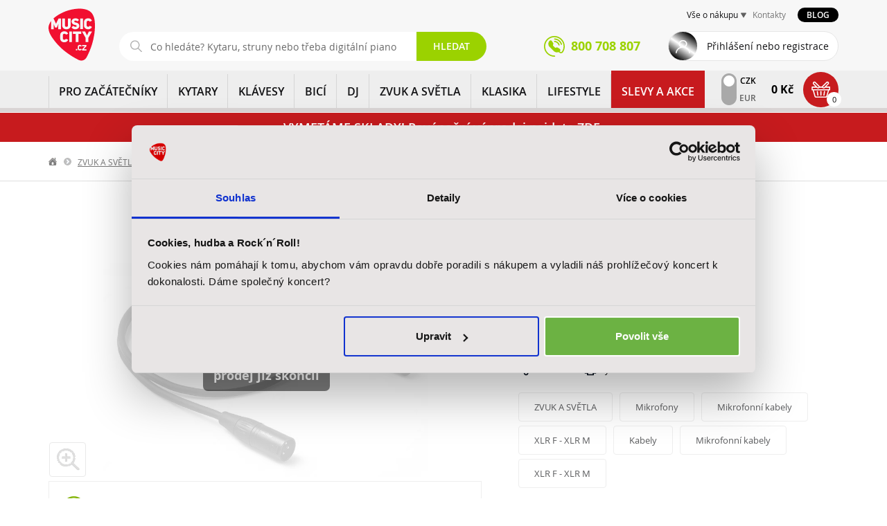

--- FILE ---
content_type: image/svg+xml
request_url: https://www.music-city.cz/build/images/search.ccb54d8d.svg
body_size: 665
content:
<svg width="17" height="18" viewBox="0 0 17 18" fill="none" xmlns="http://www.w3.org/2000/svg">
<path d="M16.7923 16.6616L11.958 11.8363C12.8944 10.6818 13.4582 9.2148 13.4582 7.61699C13.4582 3.91374 10.4393 0.900513 6.72908 0.900513C3.01886 0.900513 0 3.91371 0 7.61696C0 11.3202 3.0189 14.3334 6.72911 14.3334C8.32992 14.3334 9.79971 13.7707 10.9564 12.836L15.7907 17.6613C15.9288 17.7991 16.1102 17.8684 16.2915 17.8684C16.4729 17.8684 16.6542 17.7991 16.7923 17.6613C17.0693 17.3849 17.0693 16.938 16.7923 16.6616ZM6.72911 12.9194C3.79946 12.9194 1.41666 10.5411 1.41666 7.61696C1.41666 4.69281 3.79946 2.31448 6.72911 2.31448C9.65876 2.31448 12.0416 4.69281 12.0416 7.61696C12.0416 10.5411 9.65873 12.9194 6.72911 12.9194Z" fill="#B2B2B2"/>
</svg>


--- FILE ---
content_type: image/svg+xml
request_url: https://www.music-city.cz/static/footer/maestro.svg
body_size: 4973
content:
<svg width="42" height="32" viewBox="0 0 42 32" fill="none" xmlns="http://www.w3.org/2000/svg">
<path d="M15.043 2.72656H26.1931V22.7649H15.0431L15.043 2.72656Z" fill="#6C6BBD"/>
<path d="M15.7506 12.7438C15.7506 8.679 17.6537 5.05815 20.6176 2.72478C18.4503 1.01849 15.7147 0 12.7422 0C5.70471 0 0 5.70552 0 12.7438C0 19.7822 5.70471 25.4877 12.7422 25.4877C15.7149 25.4877 18.4503 24.4692 20.6176 22.7629C17.6537 20.4296 15.7506 16.8086 15.7506 12.7438Z" fill="#D32011"/>
<path d="M41.2355 12.7438C41.2355 19.7822 35.5308 25.4877 28.4934 25.4877C25.5207 25.4877 22.7853 24.4692 20.6172 22.7629C23.5818 20.4296 25.4849 16.8087 25.4849 12.7439C25.4849 8.679 23.5818 5.05815 20.6172 2.72478C22.7853 1.01849 25.5209 0 28.4934 0C35.5308 0 41.2355 5.70552 41.2355 12.7438Z" fill="#0099DF"/>
<path d="M29.9657 28.4259C30.1139 28.4259 30.327 28.4542 30.4899 28.5182L30.2631 29.2118C30.1075 29.1477 29.9519 29.1267 29.8029 29.1267C29.3216 29.1267 29.0809 29.4378 29.0809 29.9969V31.8943H28.3445V28.5109H29.0737V28.9217C29.2649 28.6243 29.5411 28.4259 29.9657 28.4259ZM27.245 29.1834H26.0417V30.7122C26.0417 31.0518 26.1617 31.2786 26.5304 31.2786C26.7216 31.2786 26.9621 31.2146 27.181 31.0874L27.3932 31.7168C27.1599 31.8797 26.792 31.9794 26.4736 31.9794C25.6026 31.9794 25.2988 31.5119 25.2988 30.7261V29.1834H24.6118V28.5109H25.2988V27.4844H26.0417V28.5109H27.245V29.1834ZM17.8229 29.9052C17.9015 29.4167 18.1982 29.0837 18.7224 29.0837C19.1963 29.0837 19.5009 29.3811 19.5787 29.9052H17.8229ZM20.3436 30.2026C20.3362 29.1477 19.6848 28.4259 18.7361 28.4259C17.7453 28.4259 17.0517 29.1477 17.0517 30.2026C17.0517 31.2777 17.7736 31.9786 18.7863 31.9786C19.296 31.9786 19.7626 31.8513 20.1734 31.5047L19.8121 30.9593C19.5294 31.1863 19.1679 31.3133 18.8285 31.3133C18.3545 31.3133 17.9226 31.0938 17.8165 30.4854H20.329C20.3362 30.3929 20.3436 30.3015 20.3436 30.2026ZM23.578 29.3746C23.373 29.2466 22.9556 29.0837 22.5238 29.0837C22.1203 29.0837 21.8796 29.2327 21.8796 29.4808C21.8796 29.7068 22.1342 29.7707 22.4526 29.8129L22.7994 29.8624C23.5358 29.9693 23.9814 30.2804 23.9814 30.8751C23.9814 31.5194 23.415 31.9794 22.4387 31.9794C21.8863 31.9794 21.3766 31.8376 20.9729 31.5403L21.3199 30.9667C21.5678 31.1579 21.9365 31.3208 22.446 31.3208C22.9484 31.3208 23.2174 31.1726 23.2174 30.91C23.2174 30.7195 23.0262 30.6127 22.6227 30.5566L22.2759 30.5073C21.5184 30.4004 21.1076 30.0608 21.1076 29.5091C21.1076 28.8366 21.6601 28.4259 22.5165 28.4259C23.0545 28.4259 23.5431 28.5467 23.8963 28.7799L23.578 29.3746ZM32.6564 29.1249C32.5049 29.1249 32.3648 29.1517 32.2343 29.2044C32.1081 29.2555 31.9934 29.3316 31.8972 29.4281C31.8005 29.5268 31.7245 29.6438 31.6736 29.7723C31.6193 29.906 31.5926 30.0536 31.5926 30.214C31.5926 30.3751 31.6193 30.5218 31.6736 30.6555C31.7279 30.7892 31.8025 30.9042 31.8972 30.9999C31.9934 31.0963 32.1081 31.1724 32.2343 31.2235C32.3648 31.2769 32.5049 31.3029 32.6564 31.3029C32.8078 31.3029 32.9489 31.2771 33.0784 31.2235C33.2052 31.1726 33.3205 31.0965 33.4171 30.9999C33.5136 30.9042 33.5882 30.7892 33.6433 30.6555C33.6976 30.5218 33.7243 30.3752 33.7243 30.214C33.7243 30.0536 33.6976 29.906 33.6433 29.7723C33.5882 29.6386 33.5136 29.5236 33.4171 29.4281C33.3205 29.3314 33.2054 29.2553 33.0785 29.2044C32.9444 29.1508 32.801 29.1239 32.6565 29.1251L32.6564 29.1249ZM32.6564 28.4259C32.9189 28.4259 33.162 28.4711 33.3856 28.5628C33.6091 28.6535 33.8027 28.7791 33.9658 28.9387C34.13 29.0997 34.2603 29.292 34.349 29.5041C34.4413 29.7222 34.4875 29.9587 34.4875 30.214C34.4875 30.4691 34.4413 30.7058 34.349 30.9237C34.2603 31.1362 34.1299 31.3287 33.9656 31.49C33.8029 31.6495 33.6091 31.7745 33.3857 31.866C33.1618 31.9567 32.9189 32.0021 32.6564 32.0021C32.3938 32.0021 32.1507 31.9567 31.9272 31.866C31.7036 31.7745 31.5116 31.6497 31.3495 31.49C31.1862 31.3282 31.0565 31.1358 30.9678 30.9237C30.8755 30.7058 30.8293 30.4691 30.8293 30.214C30.8293 29.9587 30.8755 29.7222 30.9678 29.5043C31.0565 29.2924 31.1862 29.1002 31.3495 28.9387C31.5153 28.7764 31.7116 28.6486 31.9272 28.5628C32.1507 28.4711 32.3938 28.4259 32.6564 28.4259ZM13.5225 30.2026C13.5225 29.6079 13.9123 29.1193 14.549 29.1193C15.1576 29.1193 15.5683 29.5869 15.5683 30.2026C15.5683 30.8184 15.1576 31.285 14.549 31.285C13.9123 31.285 13.5225 30.7973 13.5225 30.2026ZM16.2619 30.2026V28.5109H15.5261V28.9217C15.2921 28.6171 14.9388 28.4259 14.4575 28.4259C13.5088 28.4259 12.7657 29.1688 12.7657 30.2026C12.7657 31.2357 13.5088 31.9794 14.4575 31.9794C14.9388 31.9794 15.2919 31.7882 15.5261 31.4836V31.8943H16.2619V30.2026ZM12.1142 31.8943V29.7707C12.1142 28.9711 11.6045 28.4331 10.7838 28.4257C10.352 28.4185 9.90549 28.553 9.59445 29.0278C9.36105 28.6527 8.99251 28.4259 8.47561 28.4259C8.11496 28.4259 7.76091 28.532 7.48466 28.9281V28.5109H6.74902V31.8943H7.49191V30.0188C7.49191 29.4313 7.81761 29.1193 8.31985 29.1193C8.80856 29.1193 9.05645 29.4378 9.05645 30.0114V31.8943H9.7995V30.0188C9.7995 29.4313 10.1397 29.1193 10.6274 29.1193C11.1306 29.1193 11.3713 29.4378 11.3713 30.0114V31.8943H12.1142Z" fill="#110F0D"/>
</svg>


--- FILE ---
content_type: image/svg+xml
request_url: https://www.music-city.cz/build/images/envelope.9eead1ad.svg
body_size: 570
content:
<svg width="20" height="20" viewBox="0 0 20 20" fill="none" xmlns="http://www.w3.org/2000/svg">
<path d="M2.49984 2.5H17.4998C17.7209 2.5 17.9328 2.5878 18.0891 2.74408C18.2454 2.90036 18.3332 3.11232 18.3332 3.33333V16.6667C18.3332 16.8877 18.2454 17.0996 18.0891 17.2559C17.9328 17.4122 17.7209 17.5 17.4998 17.5H2.49984C2.27882 17.5 2.06686 17.4122 1.91058 17.2559C1.7543 17.0996 1.6665 16.8877 1.6665 16.6667V3.33333C1.6665 3.11232 1.7543 2.90036 1.91058 2.74408C2.06686 2.5878 2.27882 2.5 2.49984 2.5ZM16.6665 6.03167L10.0598 11.9483L3.33317 6.01333V15.8333H16.6665V6.03167ZM3.759 4.16667L10.0507 9.71833L16.2515 4.16667H3.759Z" fill="#09121F"/>
</svg>


--- FILE ---
content_type: application/javascript
request_url: https://www.music-city.cz/build/product-detail.5988fa05.js
body_size: 14458
content:
(window.webpackJsonp=window.webpackJsonp||[]).push([["product-detail"],{"14Sl":function(e,t,r){"use strict";var n=r("kRJp"),a=r("busE"),i=r("0Dky"),o=r("tiKp"),s=r("kmMV"),l=o("species"),c=!i((function(){var e=/./;return e.exec=function(){var e=[];return e.groups={a:"7"},e},"7"!=="".replace(e,"$<a>")})),u=!i((function(){var e=/(?:)/,t=e.exec;e.exec=function(){return t.apply(this,arguments)};var r="ab".split(e);return 2!==r.length||"a"!==r[0]||"b"!==r[1]}));e.exports=function(e,t,r,f){var d=o(e),h=!i((function(){var t={};return t[d]=function(){return 7},7!=""[e](t)})),p=h&&!i((function(){var t=!1,r=/a/;return"split"===e&&((r={}).constructor={},r.constructor[l]=function(){return r},r.flags="",r[d]=/./[d]),r.exec=function(){return t=!0,null},r[d](""),!t}));if(!h||!p||"replace"===e&&!c||"split"===e&&!u){var v=/./[d],g=r(d,""[e],(function(e,t,r,n,a){return t.exec===s?h&&!a?{done:!0,value:v.call(t,r,n)}:{done:!0,value:e.call(r,t,n)}:{done:!1}})),m=g[0],y=g[1];a(String.prototype,e,m),a(RegExp.prototype,d,2==t?function(e,t){return y.call(e,this,t)}:function(e){return y.call(e,this)}),f&&n(RegExp.prototype[d],"sham",!0)}}},"4syw":function(e,t,r){var n=r("busE");e.exports=function(e,t,r){for(var a in t)n(e,a,t[a],r);return e}},"6VoE":function(e,t,r){var n=r("tiKp"),a=r("P4y1"),i=n("iterator"),o=Array.prototype;e.exports=function(e){return void 0!==e&&(a.Array===e||o[i]===e)}},"8F+X":function(e,t,r){"use strict";r.d(t,"a",(function(){return h}));r("pNMO"),r("4Brf"),r("0oug"),r("4mDm"),r("T63A"),r("07d7"),r("PKPk"),r("UxlC"),r("EnZy"),r("FZtP"),r("3bBZ");var n,a,i,o=function(e,t){var r="function"==typeof Symbol&&e[Symbol.iterator];if(!r)return e;var n,a,i=r.call(e),o=[];try{for(;(void 0===t||t-- >0)&&!(n=i.next()).done;)o.push(n.value)}catch(e){a={error:e}}finally{try{n&&!n.done&&(r=i.return)&&r.call(i)}finally{if(a)throw a.error}}return o};!function(e){e.CS="cs",e.EN="en"}(i||(i={}));var s="<|>",l="cs",c=((n={}).cs={target_blank:"Odkaz se otevře do nového okna","slider.prev":"Předchozí","slider.next":"Následují","whisperer.products_title":"Produkty","whisperer.brands_title":"Značky","whisperer.categories_title":"Kategorie","whisperer.brand_taxons_title":"Značky v kategoriích","whisperer.product_count":"%amount%&nbsp;produkt<|>%amount%&nbsp;produkty<|>%amount%&nbsp;produktů","whisperer.blog_posts":"Články na blogu","whisperer.show_all_results":"Zobrazit všechny výsledky","addressing.header.edit":"Změnit","whisperer.no_results":"Nenalezen žádný výsledek.","whisperer.longer_query":"Zadejte, prosím, alespoň 3 znaky.","validation.phone_cze":"Zadejte telefonní číslo ve správném tvaru.","validation.company_id":"Zadejte IČ ve správném tvaru.","validation.company_tax_id":"Zadejte DIČ ve správném tvaru.","whisperer.loading":"Načítání...","validation.file_type":"Vložte správný typ souboru.","validation.file_size":"Velikost souboru je omezená na 500kB.","cart.add_product.fail":"Je nám líto, ale nepodařilo se produkt přidat do košíku.","cart.add_product_and_service.fail":"Je nám líto, ale nepodařilo se službu přidat do košíku.","cart.modify_quantity.fail":"Je nám líto, ale nepodařilo se změnit množství produktu.","cart.remove_product.fail":"Je nám líto, ale nepodařilo se odebrat produkt z košíku.","cart.remove_service.fail":"Je nám líto, ale nepodařilo se odebrat službu z košíku.","cart.add_coupon.fail":"Je nám líto, ale nepodařilo se přidat kupon.","cart.remove_coupon.fail":"Je nám líto, ale nepodařilo se odebrat kupon.","cart.deliver_completed.fail":"Je nám líto, ale nepodařilo se nastavit kompletování objednávky.","product_listing.load_more.fail":"Je nám líto, ale nepodařilo se nahrát další produkty.","cart.add_isic_card.fail":"Je nám líto, ale nepodařilo se přidat ISIC kartu.","cart.remove_isic_card.fail":"Je nám líto, ale nepodařilo se odebrat ISIC kartu."},n.en={target_blank:"Link will be opened in new window","slider.prev":"Previous","slider.next":"Next","whisperer.products_title":"products","whisperer.brands_title":"Brands","whisperer.categories_title":"Categories","whisperer.brand_taxons_title":"Brands in categories","whisperer.product_count":"%amount% product<|>%amount% products","whisperer.show_all_results":"Show all results","addressing.header.edit":"Edit","whisperer.no_results":"No records found.","whisperer.longer_query":"Please enter at least 3 characters.","validation.phone_cze":"Please specify a valid phone number.","validation.company_id":"Please specify a valid company ID.","validation.company_tax_id":"Please specify a valid company tax ID.","whisperer.loading":"Loading...","validation.file_type":"Insert the correct file type.","validation.file_size":"File size is limited to 500kB.","cart.add_product.fail":"Failed to add product.","cart.add_product_and_service.fail":"Failed to add service.","cart.modify_quantity.fail":"Failed to modify quantity of product.","cart.remove_product.fail":"Failed to remove product from cart.","cart.remove_service.fail":"Failed to remove service from product","cart.add_coupon.fail":"Failed to add coupon code to cart.","cart.remove_coupon.fail":"Failed to remove coupon from cart.","cart.deliver_completed.fail":"Failed to set delivery options for order.","product_listing.load_more.fail":"Failed to load more products.","cart.add_isic_card.fail":"Failed to add ISIC card.","cart.remove_isic_card.fail":"Failed to remove ISIC card."},n),u=((a={}).en=function(e){return 1===parseInt(e,10)?0:1},a.cs=function(e){var t=parseInt(e,10);return 1===t?0:t<4?1:2},a),f=l;function d(){"en"!==(f=document.body.getAttribute("lang")||l)&&(f=l)}function h(e,t,r){var n=c[f][e];if(!n)return console.debug('[l10n] Failed to find translation for message "'+e+'" in "'+f+'"'),e;var a="";if(r){var i=n.split(s),l=(0,u[f])(r);a=i[l]}else a=n;return t&&Object.entries(t).forEach((function(e){var t=o(e,2),r=t[0],n=t[1];a=a.replace(""+r,""+n)})),a}"interactive"===document.readyState?d():window.addEventListener("DOMContentLoaded",d,!1)},DTth:function(e,t,r){var n=r("0Dky"),a=r("tiKp"),i=r("xDBR"),o=a("iterator");e.exports=!n((function(){var e=new URL("b?a=1&b=2&c=3","http://a"),t=e.searchParams,r="";return e.pathname="c%20d",t.forEach((function(e,n){t.delete("b"),r+=n+e})),i&&!e.toJSON||!t.sort||"http://a/c%20d?a=1&c=3"!==e.href||"3"!==t.get("c")||"a=1"!==String(new URLSearchParams("?a=1"))||!t[o]||"a"!==new URL("https://a@b").username||"b"!==new URLSearchParams(new URLSearchParams("a=b")).get("a")||"xn--e1aybc"!==new URL("http://тест").host||"#%D0%B1"!==new URL("http://a#б").hash||"a1c3"!==r||"x"!==new URL("http://x",void 0).host}))},EnZy:function(e,t,r){"use strict";var n=r("14Sl"),a=r("ROdP"),i=r("glrk"),o=r("HYAF"),s=r("SEBh"),l=r("iqWW"),c=r("UMSQ"),u=r("FMNM"),f=r("kmMV"),d=r("0Dky"),h=[].push,p=Math.min,v=!d((function(){return!RegExp(4294967295,"y")}));n("split",2,(function(e,t,r){var n;return n="c"=="abbc".split(/(b)*/)[1]||4!="test".split(/(?:)/,-1).length||2!="ab".split(/(?:ab)*/).length||4!=".".split(/(.?)(.?)/).length||".".split(/()()/).length>1||"".split(/.?/).length?function(e,r){var n=String(o(this)),i=void 0===r?4294967295:r>>>0;if(0===i)return[];if(void 0===e)return[n];if(!a(e))return t.call(n,e,i);for(var s,l,c,u=[],d=(e.ignoreCase?"i":"")+(e.multiline?"m":"")+(e.unicode?"u":"")+(e.sticky?"y":""),p=0,v=new RegExp(e.source,d+"g");(s=f.call(v,n))&&!((l=v.lastIndex)>p&&(u.push(n.slice(p,s.index)),s.length>1&&s.index<n.length&&h.apply(u,s.slice(1)),c=s[0].length,p=l,u.length>=i));)v.lastIndex===s.index&&v.lastIndex++;return p===n.length?!c&&v.test("")||u.push(""):u.push(n.slice(p)),u.length>i?u.slice(0,i):u}:"0".split(void 0,0).length?function(e,r){return void 0===e&&0===r?[]:t.call(this,e,r)}:t,[function(t,r){var a=o(this),i=null==t?void 0:t[e];return void 0!==i?i.call(t,a,r):n.call(String(a),t,r)},function(e,a){var o=r(n,e,this,a,n!==t);if(o.done)return o.value;var f=i(e),d=String(this),h=s(f,RegExp),g=f.unicode,m=(f.ignoreCase?"i":"")+(f.multiline?"m":"")+(f.unicode?"u":"")+(v?"y":"g"),y=new h(v?f:"^(?:"+f.source+")",m),b=void 0===a?4294967295:a>>>0;if(0===b)return[];if(0===d.length)return null===u(y,d)?[d]:[];for(var w=0,k=0,x=[];k<d.length;){y.lastIndex=v?k:0;var S,R=u(y,v?d:d.slice(k));if(null===R||(S=p(c(y.lastIndex+(v?0:k)),d.length))===w)k=l(d,k,g);else{if(x.push(d.slice(w,k)),x.length===b)return x;for(var U=1;U<=R.length-1;U++)if(x.push(R[U]),x.length===b)return x;k=w=S}}return x.push(d.slice(w)),x}]}),!v)},F8JR:function(e,t,r){"use strict";var n=r("tycR").forEach,a=r("swFL");e.exports=a("forEach")?function(e){return n(this,e,arguments.length>1?arguments[1]:void 0)}:[].forEach},FMNM:function(e,t,r){var n=r("xrYK"),a=r("kmMV");e.exports=function(e,t){var r=e.exec;if("function"==typeof r){var i=r.call(e,t);if("object"!=typeof i)throw TypeError("RegExp exec method returned something other than an Object or null");return i}if("RegExp"!==n(e))throw TypeError("RegExp#exec called on incompatible receiver");return a.call(e,t)}},FZtP:function(e,t,r){var n=r("2oRo"),a=r("/byt"),i=r("F8JR"),o=r("kRJp");for(var s in a){var l=n[s],c=l&&l.prototype;if(c&&c.forEach!==i)try{o(c,"forEach",i)}catch(e){c.forEach=i}}},GarU:function(e,t){e.exports=function(e,t,r){if(!(e instanceof t))throw TypeError("Incorrect "+(r?r+" ":"")+"invocation");return e}},Hd5f:function(e,t,r){var n=r("0Dky"),a=r("tiKp"),i=r("YK6W"),o=a("species");e.exports=function(e){return i>=51||!n((function(){var t=[];return(t.constructor={})[o]=function(){return{foo:1}},1!==t[e](Boolean).foo}))}},Kz25:function(e,t,r){"use strict";r("PKPk");var n,a=r("I+eb"),i=r("g6v/"),o=r("DTth"),s=r("2oRo"),l=r("N+g0"),c=r("busE"),u=r("GarU"),f=r("UTVS"),d=r("YNrV"),h=r("TfTi"),p=r("ZUd8").codeAt,v=r("yY7y"),g=r("1E5z"),m=r("mGGf"),y=r("afO8"),b=s.URL,w=m.URLSearchParams,k=m.getState,x=y.set,S=y.getterFor("URL"),R=Math.floor,U=Math.pow,_=/[A-Za-z]/,I=/[\d+\-.A-Za-z]/,E=/\d/,L=/^(0x|0X)/,A=/^[0-7]+$/,C=/^\d+$/,P=/^[\dA-Fa-f]+$/,F=/[\u0000\u0009\u000A\u000D #%/:?@[\\]]/,T=/[\u0000\u0009\u000A\u000D #/:?@[\\]]/,j=/^[\u0000-\u001F ]+|[\u0000-\u001F ]+$/g,q=/[\u0009\u000A\u000D]/g,B=function(e,t){var r,n,a;if("["==t.charAt(0)){if("]"!=t.charAt(t.length-1))return"Invalid host";if(!(r=z(t.slice(1,-1))))return"Invalid host";e.host=r}else if(K(e)){if(t=v(t),F.test(t))return"Invalid host";if(null===(r=O(t)))return"Invalid host";e.host=r}else{if(T.test(t))return"Invalid host";for(r="",n=h(t),a=0;a<n.length;a++)r+=J(n[a],N);e.host=r}},O=function(e){var t,r,n,a,i,o,s,l=e.split(".");if(l.length&&""==l[l.length-1]&&l.pop(),(t=l.length)>4)return e;for(r=[],n=0;n<t;n++){if(""==(a=l[n]))return e;if(i=10,a.length>1&&"0"==a.charAt(0)&&(i=L.test(a)?16:8,a=a.slice(8==i?1:2)),""===a)o=0;else{if(!(10==i?C:8==i?A:P).test(a))return e;o=parseInt(a,i)}r.push(o)}for(n=0;n<t;n++)if(o=r[n],n==t-1){if(o>=U(256,5-t))return null}else if(o>255)return null;for(s=r.pop(),n=0;n<r.length;n++)s+=r[n]*U(256,3-n);return s},z=function(e){var t,r,n,a,i,o,s,l=[0,0,0,0,0,0,0,0],c=0,u=null,f=0,d=function(){return e.charAt(f)};if(":"==d()){if(":"!=e.charAt(1))return;f+=2,u=++c}for(;d();){if(8==c)return;if(":"!=d()){for(t=r=0;r<4&&P.test(d());)t=16*t+parseInt(d(),16),f++,r++;if("."==d()){if(0==r)return;if(f-=r,c>6)return;for(n=0;d();){if(a=null,n>0){if(!("."==d()&&n<4))return;f++}if(!E.test(d()))return;for(;E.test(d());){if(i=parseInt(d(),10),null===a)a=i;else{if(0==a)return;a=10*a+i}if(a>255)return;f++}l[c]=256*l[c]+a,2!=++n&&4!=n||c++}if(4!=n)return;break}if(":"==d()){if(f++,!d())return}else if(d())return;l[c++]=t}else{if(null!==u)return;f++,u=++c}}if(null!==u)for(o=c-u,c=7;0!=c&&o>0;)s=l[c],l[c--]=l[u+o-1],l[u+--o]=s;else if(8!=c)return;return l},D=function(e){var t,r,n,a;if("number"==typeof e){for(t=[],r=0;r<4;r++)t.unshift(e%256),e=R(e/256);return t.join(".")}if("object"==typeof e){for(t="",n=function(e){for(var t=null,r=1,n=null,a=0,i=0;i<8;i++)0!==e[i]?(a>r&&(t=n,r=a),n=null,a=0):(null===n&&(n=i),++a);return a>r&&(t=n,r=a),t}(e),r=0;r<8;r++)a&&0===e[r]||(a&&(a=!1),n===r?(t+=r?":":"::",a=!0):(t+=e[r].toString(16),r<7&&(t+=":")));return"["+t+"]"}return e},N={},M=d({},N,{" ":1,'"':1,"<":1,">":1,"`":1}),Z=d({},M,{"#":1,"?":1,"{":1,"}":1}),W=d({},Z,{"/":1,":":1,";":1,"=":1,"@":1,"[":1,"\\":1,"]":1,"^":1,"|":1}),J=function(e,t){var r=p(e,0);return r>32&&r<127&&!f(t,e)?e:encodeURIComponent(e)},V={ftp:21,file:null,http:80,https:443,ws:80,wss:443},K=function(e){return f(V,e.scheme)},G=function(e){return""!=e.username||""!=e.password},Y=function(e){return!e.host||e.cannotBeABaseURL||"file"==e.scheme},$=function(e,t){var r;return 2==e.length&&_.test(e.charAt(0))&&(":"==(r=e.charAt(1))||!t&&"|"==r)},H=function(e){var t;return e.length>1&&$(e.slice(0,2))&&(2==e.length||"/"===(t=e.charAt(2))||"\\"===t||"?"===t||"#"===t)},Q=function(e){var t=e.path,r=t.length;!r||"file"==e.scheme&&1==r&&$(t[0],!0)||t.pop()},X=function(e){return"."===e||"%2e"===e.toLowerCase()},ee={},te={},re={},ne={},ae={},ie={},oe={},se={},le={},ce={},ue={},fe={},de={},he={},pe={},ve={},ge={},me={},ye={},be={},we={},ke=function(e,t,r,a){var i,o,s,l,c,u=r||ee,d=0,p="",v=!1,g=!1,m=!1;for(r||(e.scheme="",e.username="",e.password="",e.host=null,e.port=null,e.path=[],e.query=null,e.fragment=null,e.cannotBeABaseURL=!1,t=t.replace(j,"")),t=t.replace(q,""),i=h(t);d<=i.length;){switch(o=i[d],u){case ee:if(!o||!_.test(o)){if(r)return"Invalid scheme";u=re;continue}p+=o.toLowerCase(),u=te;break;case te:if(o&&(I.test(o)||"+"==o||"-"==o||"."==o))p+=o.toLowerCase();else{if(":"!=o){if(r)return"Invalid scheme";p="",u=re,d=0;continue}if(r&&(K(e)!=f(V,p)||"file"==p&&(G(e)||null!==e.port)||"file"==e.scheme&&!e.host))return;if(e.scheme=p,r)return void(K(e)&&V[e.scheme]==e.port&&(e.port=null));p="","file"==e.scheme?u=he:K(e)&&a&&a.scheme==e.scheme?u=ne:K(e)?u=se:"/"==i[d+1]?(u=ae,d++):(e.cannotBeABaseURL=!0,e.path.push(""),u=ye)}break;case re:if(!a||a.cannotBeABaseURL&&"#"!=o)return"Invalid scheme";if(a.cannotBeABaseURL&&"#"==o){e.scheme=a.scheme,e.path=a.path.slice(),e.query=a.query,e.fragment="",e.cannotBeABaseURL=!0,u=we;break}u="file"==a.scheme?he:ie;continue;case ne:if("/"!=o||"/"!=i[d+1]){u=ie;continue}u=le,d++;break;case ae:if("/"==o){u=ce;break}u=me;continue;case ie:if(e.scheme=a.scheme,o==n)e.username=a.username,e.password=a.password,e.host=a.host,e.port=a.port,e.path=a.path.slice(),e.query=a.query;else if("/"==o||"\\"==o&&K(e))u=oe;else if("?"==o)e.username=a.username,e.password=a.password,e.host=a.host,e.port=a.port,e.path=a.path.slice(),e.query="",u=be;else{if("#"!=o){e.username=a.username,e.password=a.password,e.host=a.host,e.port=a.port,e.path=a.path.slice(),e.path.pop(),u=me;continue}e.username=a.username,e.password=a.password,e.host=a.host,e.port=a.port,e.path=a.path.slice(),e.query=a.query,e.fragment="",u=we}break;case oe:if(!K(e)||"/"!=o&&"\\"!=o){if("/"!=o){e.username=a.username,e.password=a.password,e.host=a.host,e.port=a.port,u=me;continue}u=ce}else u=le;break;case se:if(u=le,"/"!=o||"/"!=p.charAt(d+1))continue;d++;break;case le:if("/"!=o&&"\\"!=o){u=ce;continue}break;case ce:if("@"==o){v&&(p="%40"+p),v=!0,s=h(p);for(var y=0;y<s.length;y++){var b=s[y];if(":"!=b||m){var w=J(b,W);m?e.password+=w:e.username+=w}else m=!0}p=""}else if(o==n||"/"==o||"?"==o||"#"==o||"\\"==o&&K(e)){if(v&&""==p)return"Invalid authority";d-=h(p).length+1,p="",u=ue}else p+=o;break;case ue:case fe:if(r&&"file"==e.scheme){u=ve;continue}if(":"!=o||g){if(o==n||"/"==o||"?"==o||"#"==o||"\\"==o&&K(e)){if(K(e)&&""==p)return"Invalid host";if(r&&""==p&&(G(e)||null!==e.port))return;if(l=B(e,p))return l;if(p="",u=ge,r)return;continue}"["==o?g=!0:"]"==o&&(g=!1),p+=o}else{if(""==p)return"Invalid host";if(l=B(e,p))return l;if(p="",u=de,r==fe)return}break;case de:if(!E.test(o)){if(o==n||"/"==o||"?"==o||"#"==o||"\\"==o&&K(e)||r){if(""!=p){var k=parseInt(p,10);if(k>65535)return"Invalid port";e.port=K(e)&&k===V[e.scheme]?null:k,p=""}if(r)return;u=ge;continue}return"Invalid port"}p+=o;break;case he:if(e.scheme="file","/"==o||"\\"==o)u=pe;else{if(!a||"file"!=a.scheme){u=me;continue}if(o==n)e.host=a.host,e.path=a.path.slice(),e.query=a.query;else if("?"==o)e.host=a.host,e.path=a.path.slice(),e.query="",u=be;else{if("#"!=o){H(i.slice(d).join(""))||(e.host=a.host,e.path=a.path.slice(),Q(e)),u=me;continue}e.host=a.host,e.path=a.path.slice(),e.query=a.query,e.fragment="",u=we}}break;case pe:if("/"==o||"\\"==o){u=ve;break}a&&"file"==a.scheme&&!H(i.slice(d).join(""))&&($(a.path[0],!0)?e.path.push(a.path[0]):e.host=a.host),u=me;continue;case ve:if(o==n||"/"==o||"\\"==o||"?"==o||"#"==o){if(!r&&$(p))u=me;else if(""==p){if(e.host="",r)return;u=ge}else{if(l=B(e,p))return l;if("localhost"==e.host&&(e.host=""),r)return;p="",u=ge}continue}p+=o;break;case ge:if(K(e)){if(u=me,"/"!=o&&"\\"!=o)continue}else if(r||"?"!=o)if(r||"#"!=o){if(o!=n&&(u=me,"/"!=o))continue}else e.fragment="",u=we;else e.query="",u=be;break;case me:if(o==n||"/"==o||"\\"==o&&K(e)||!r&&("?"==o||"#"==o)){if(".."===(c=(c=p).toLowerCase())||"%2e."===c||".%2e"===c||"%2e%2e"===c?(Q(e),"/"==o||"\\"==o&&K(e)||e.path.push("")):X(p)?"/"==o||"\\"==o&&K(e)||e.path.push(""):("file"==e.scheme&&!e.path.length&&$(p)&&(e.host&&(e.host=""),p=p.charAt(0)+":"),e.path.push(p)),p="","file"==e.scheme&&(o==n||"?"==o||"#"==o))for(;e.path.length>1&&""===e.path[0];)e.path.shift();"?"==o?(e.query="",u=be):"#"==o&&(e.fragment="",u=we)}else p+=J(o,Z);break;case ye:"?"==o?(e.query="",u=be):"#"==o?(e.fragment="",u=we):o!=n&&(e.path[0]+=J(o,N));break;case be:r||"#"!=o?o!=n&&("'"==o&&K(e)?e.query+="%27":e.query+="#"==o?"%23":J(o,N)):(e.fragment="",u=we);break;case we:o!=n&&(e.fragment+=J(o,M))}d++}},xe=function(e){var t,r,n=u(this,xe,"URL"),a=arguments.length>1?arguments[1]:void 0,o=String(e),s=x(n,{type:"URL"});if(void 0!==a)if(a instanceof xe)t=S(a);else if(r=ke(t={},String(a)))throw TypeError(r);if(r=ke(s,o,null,t))throw TypeError(r);var l=s.searchParams=new w,c=k(l);c.updateSearchParams(s.query),c.updateURL=function(){s.query=String(l)||null},i||(n.href=Re.call(n),n.origin=Ue.call(n),n.protocol=_e.call(n),n.username=Ie.call(n),n.password=Ee.call(n),n.host=Le.call(n),n.hostname=Ae.call(n),n.port=Ce.call(n),n.pathname=Pe.call(n),n.search=Fe.call(n),n.searchParams=Te.call(n),n.hash=je.call(n))},Se=xe.prototype,Re=function(){var e=S(this),t=e.scheme,r=e.username,n=e.password,a=e.host,i=e.port,o=e.path,s=e.query,l=e.fragment,c=t+":";return null!==a?(c+="//",G(e)&&(c+=r+(n?":"+n:"")+"@"),c+=D(a),null!==i&&(c+=":"+i)):"file"==t&&(c+="//"),c+=e.cannotBeABaseURL?o[0]:o.length?"/"+o.join("/"):"",null!==s&&(c+="?"+s),null!==l&&(c+="#"+l),c},Ue=function(){var e=S(this),t=e.scheme,r=e.port;if("blob"==t)try{return new URL(t.path[0]).origin}catch(e){return"null"}return"file"!=t&&K(e)?t+"://"+D(e.host)+(null!==r?":"+r:""):"null"},_e=function(){return S(this).scheme+":"},Ie=function(){return S(this).username},Ee=function(){return S(this).password},Le=function(){var e=S(this),t=e.host,r=e.port;return null===t?"":null===r?D(t):D(t)+":"+r},Ae=function(){var e=S(this).host;return null===e?"":D(e)},Ce=function(){var e=S(this).port;return null===e?"":String(e)},Pe=function(){var e=S(this),t=e.path;return e.cannotBeABaseURL?t[0]:t.length?"/"+t.join("/"):""},Fe=function(){var e=S(this).query;return e?"?"+e:""},Te=function(){return S(this).searchParams},je=function(){var e=S(this).fragment;return e?"#"+e:""},qe=function(e,t){return{get:e,set:t,configurable:!0,enumerable:!0}};if(i&&l(Se,{href:qe(Re,(function(e){var t=S(this),r=String(e),n=ke(t,r);if(n)throw TypeError(n);k(t.searchParams).updateSearchParams(t.query)})),origin:qe(Ue),protocol:qe(_e,(function(e){var t=S(this);ke(t,String(e)+":",ee)})),username:qe(Ie,(function(e){var t=S(this),r=h(String(e));if(!Y(t)){t.username="";for(var n=0;n<r.length;n++)t.username+=J(r[n],W)}})),password:qe(Ee,(function(e){var t=S(this),r=h(String(e));if(!Y(t)){t.password="";for(var n=0;n<r.length;n++)t.password+=J(r[n],W)}})),host:qe(Le,(function(e){var t=S(this);t.cannotBeABaseURL||ke(t,String(e),ue)})),hostname:qe(Ae,(function(e){var t=S(this);t.cannotBeABaseURL||ke(t,String(e),fe)})),port:qe(Ce,(function(e){var t=S(this);Y(t)||(""==(e=String(e))?t.port=null:ke(t,e,de))})),pathname:qe(Pe,(function(e){var t=S(this);t.cannotBeABaseURL||(t.path=[],ke(t,e+"",ge))})),search:qe(Fe,(function(e){var t=S(this);""==(e=String(e))?t.query=null:("?"==e.charAt(0)&&(e=e.slice(1)),t.query="",ke(t,e,be)),k(t.searchParams).updateSearchParams(t.query)})),searchParams:qe(Te),hash:qe(je,(function(e){var t=S(this);""!=(e=String(e))?("#"==e.charAt(0)&&(e=e.slice(1)),t.fragment="",ke(t,e,we)):t.fragment=null}))}),c(Se,"toJSON",(function(){return Re.call(this)}),{enumerable:!0}),c(Se,"toString",(function(){return Re.call(this)}),{enumerable:!0}),b){var Be=b.createObjectURL,Oe=b.revokeObjectURL;Be&&c(xe,"createObjectURL",(function(e){return Be.apply(b,arguments)})),Oe&&c(xe,"revokeObjectURL",(function(e){return Oe.apply(b,arguments)}))}g(xe,"URL"),a({global:!0,forced:!o,sham:!i},{URL:xe})},NaFW:function(e,t,r){var n=r("9d/t"),a=r("P4y1"),i=r("tiKp")("iterator");e.exports=function(e){if(null!=e)return e[i]||e["@@iterator"]||a[n(e)]}},ROdP:function(e,t,r){var n=r("hh1v"),a=r("xrYK"),i=r("tiKp")("match");e.exports=function(e){var t;return n(e)&&(void 0!==(t=e[i])?!!t:"RegExp"==a(e))}},SEBh:function(e,t,r){var n=r("glrk"),a=r("HAuM"),i=r("tiKp")("species");e.exports=function(e,t){var r,o=n(e).constructor;return void 0===o||null==(r=n(o)[i])?t:a(r)}},T63A:function(e,t,r){var n=r("I+eb"),a=r("b1O7").entries;n({target:"Object",stat:!0},{entries:function(e){return a(e)}})},TeQF:function(e,t,r){"use strict";var n=r("I+eb"),a=r("tycR").filter;n({target:"Array",proto:!0,forced:!r("Hd5f")("filter")},{filter:function(e){return a(this,e,arguments.length>1?arguments[1]:void 0)}})},TfTi:function(e,t,r){"use strict";var n=r("+MLx"),a=r("ewvW"),i=r("m92n"),o=r("6VoE"),s=r("UMSQ"),l=r("hBjN"),c=r("NaFW");e.exports=function(e){var t,r,u,f,d,h=a(e),p="function"==typeof this?this:Array,v=arguments.length,g=v>1?arguments[1]:void 0,m=void 0!==g,y=0,b=c(h);if(m&&(g=n(g,v>2?arguments[2]:void 0,2)),null==b||p==Array&&o(b))for(r=new p(t=s(h.length));t>y;y++)l(r,y,m?g(h[y],y):h[y]);else for(d=(f=b.call(h)).next,r=new p;!(u=d.call(f)).done;y++)l(r,y,m?i(f,g,[u.value,y],!0):u.value);return r.length=y,r}},UxlC:function(e,t,r){"use strict";var n=r("14Sl"),a=r("glrk"),i=r("ewvW"),o=r("UMSQ"),s=r("ppGB"),l=r("HYAF"),c=r("iqWW"),u=r("FMNM"),f=Math.max,d=Math.min,h=Math.floor,p=/\$([$&'`]|\d\d?|<[^>]*>)/g,v=/\$([$&'`]|\d\d?)/g;n("replace",2,(function(e,t,r){return[function(r,n){var a=l(this),i=null==r?void 0:r[e];return void 0!==i?i.call(r,a,n):t.call(String(a),r,n)},function(e,i){var l=r(t,e,this,i);if(l.done)return l.value;var h=a(e),p=String(this),v="function"==typeof i;v||(i=String(i));var g=h.global;if(g){var m=h.unicode;h.lastIndex=0}for(var y=[];;){var b=u(h,p);if(null===b)break;if(y.push(b),!g)break;""===String(b[0])&&(h.lastIndex=c(p,o(h.lastIndex),m))}for(var w,k="",x=0,S=0;S<y.length;S++){b=y[S];for(var R=String(b[0]),U=f(d(s(b.index),p.length),0),_=[],I=1;I<b.length;I++)_.push(void 0===(w=b[I])?w:String(w));var E=b.groups;if(v){var L=[R].concat(_,U,p);void 0!==E&&L.push(E);var A=String(i.apply(void 0,L))}else A=n(R,p,U,_,E,i);U>=x&&(k+=p.slice(x,U)+A,x=U+R.length)}return k+p.slice(x)}];function n(e,r,n,a,o,s){var l=n+e.length,c=a.length,u=v;return void 0!==o&&(o=i(o),u=p),t.call(s,u,(function(t,i){var s;switch(i.charAt(0)){case"$":return"$";case"&":return e;case"`":return r.slice(0,n);case"'":return r.slice(l);case"<":s=o[i.slice(1,-1)];break;default:var u=+i;if(0===u)return t;if(u>c){var f=h(u/10);return 0===f?t:f<=c?void 0===a[f-1]?i.charAt(1):a[f-1]+i.charAt(1):t}s=a[u-1]}return void 0===s?"":s}))}}))},W0e7:function(e,t,r){},YNrV:function(e,t,r){"use strict";var n=r("g6v/"),a=r("0Dky"),i=r("33Wh"),o=r("dBg+"),s=r("0eef"),l=r("ewvW"),c=r("RK3t"),u=Object.assign;e.exports=!u||a((function(){var e={},t={},r=Symbol();return e[r]=7,"abcdefghijklmnopqrst".split("").forEach((function(e){t[e]=e})),7!=u({},e)[r]||"abcdefghijklmnopqrst"!=i(u({},t)).join("")}))?function(e,t){for(var r=l(e),a=arguments.length,u=1,f=o.f,d=s.f;a>u;)for(var h,p=c(arguments[u++]),v=f?i(p).concat(f(p)):i(p),g=v.length,m=0;g>m;)h=v[m++],n&&!d.call(p,h)||(r[h]=p[h]);return r}:u},b1O7:function(e,t,r){var n=r("g6v/"),a=r("33Wh"),i=r("/GqU"),o=r("0eef").f,s=function(e){return function(t){for(var r,s=i(t),l=a(s),c=l.length,u=0,f=[];c>u;)r=l[u++],n&&!o.call(s,r)||f.push(e?[r,s[r]]:s[r]);return f}};e.exports={entries:s(!0),values:s(!1)}},fbCW:function(e,t,r){"use strict";var n=r("I+eb"),a=r("tycR").find,i=r("RNIs"),o=!0;"find"in[]&&Array(1).find((function(){o=!1})),n({target:"Array",proto:!0,forced:o},{find:function(e){return a(this,e,arguments.length>1?arguments[1]:void 0)}}),i("find")},guUf:function(e,t,r){"use strict";(function(e,n){r.d(t,"a",(function(){return i}));r("fbCW");var a=!1;function i(t){if(!a){a=!0;var r=e("#description-notice-modal"),i=t.find(".alert.alert-error"),o=t.find(".alert.alert-success"),s=t.find("button[type=submit]"),l=t.find(".alert.alert-error .alert-error-detailed-message");u(),n.ajax({type:"POST",url:t.attr("action"),data:t.serialize(),beforeSend:function(){u()},success:function(e){void 0!==e.success&&!0===e.success?(i.hide(),o.show(),setTimeout((function(){o.hide(),t[0].reset(),c(),r.modal("hide")}),2e3)):t[0].error(e)},error:function(e){i.show(),o.hide(),c();var t=e.responseJSON;t&&t.reason?l.html(t.reason):l.html("")},complete:function(){a=!1}})}function c(){s.removeClass("disabled").prop("disabled",!1)}function u(){s.addClass("disabled").prop("disabled",!0)}}}).call(this,r("EVdn"),r("EVdn"))},hBjN:function(e,t,r){"use strict";var n=r("wE6v"),a=r("m/L8"),i=r("XGwC");e.exports=function(e,t,r){var o=n(t);o in e?a.f(e,o,i(0,r)):e[o]=r}},iC9z:function(e,t,r){"use strict";(function(e){function n(){var t=0;e(".aqua-paginator-page").each((function(){var r=parseInt(e(this).text());r>t&&(t=r)})),e(".aqua-paginator-total").text(t)}r.d(t,"a",(function(){return n}))}).call(this,r("EVdn"))},iqWW:function(e,t,r){"use strict";var n=r("ZUd8").charAt;e.exports=function(e,t,r){return t+(r?n(e,t).length:1)}},kQ5s:function(e,t,r){"use strict";r.r(t),function(e,t){r("TeQF"),r("fbCW"),r("4mDm"),r("07d7"),r("PKPk"),r("UxlC"),r("EnZy"),r("3bBZ"),r("Kz25"),r("W0e7");var n=r("8F+X"),a=r("guUf"),i=r("yAZu"),o=r("luYv"),s=r("iC9z");function l(){e("body").hasClass("mobile-layout")||e("body").hasClass("tablet-layout")||e(".product-img-box .product-main-img:not(.no-zoom)").each((function(){var t=e(this),r=new Image;r.onload=function(r){var n=r.target,a=n.width,i=n.height,o=t.width(),s=t.height();(a>o||i>s)&&t.zoom({touch:!1,onZoomIn:function(){e(this).closest(".product-main-img").addClass("hovered"),e(this).closest(".product-main-img").find(".zoomImg").length&&e(this).siblings(".curtain").show(10)},onZoomOut:function(){e(this).closest(".product-main-img").removeClass("hovered"),e(this).siblings(".curtain").hide(10)}})},r.src=t.find("img").attr("src")}))}function c(t,r){var n=e("#"+t);if(void 0===n||n.length<1){var a="",i="",o=e(document.body).find('*[data-gallery="'+t+'"]'),s=o.closest(".gallery-wrapper"),l=s.attr("data-gallery-title")?s.data("gallery-title"):"Fotogalerie";o.each((function(t,r){var n=e(r),o=n.find("img");i+='\n                    <div>\n                        <img src="'+o.attr("src")+'" height="75" title="'+o.attr("title")+'" alt="'+o.attr("alt")+'">\n                    </div>',a+='\n                <div class="product-main-img special-padding top bottom bg-lightest">\n                    <img src="'+n.attr("href")+'" class="img-responsive" title="'+n.data("title")+'" alt="'+o.attr("alt")+'">\n                    <div class="curtain"></div>\n                </div>'})),e(".modals-wrapper").append('\n            <div id="'+t+'" class="modal fade large" tabindex="-1" role="dialog" aria-hidden="true">\n                <div class="modal-dialog" role="document">\n                    <div class="modal-content product-detail-wrapper slick-wrapper no-padding">\n                        <div class="modal-header bg-modal-success padding-special no-padding-top no-padding-bottom">\n                            <h2 class="color-lightest nowrap">'+l+'</h2>\n                            <a href="#" class="bg-modal-success-darker uppercase sprite-after close text-indent" data-dismiss="modal" aria-hidden="true">Zavřít</a>\n                        </div>\n                        <div class="modal-body border-top-secondary no-padding">\n                            <div class="slider slider-for">\n                                '+a+'\n                            </div>\n                        </div>\n                        <div class="modal-footer bg-global no-padding border-top-secondary tal">\n                            <div class="number-images-box">\n                                <span class="number-images color-warning">Fotografie <span>1</span>/'+o.length+'</span>\n                            </div>\n                            <div class="slider slider-nav">\n                                '+i+"\n                            </div>\n                        </div>\n                    </div>\n                </div>\n            </div>"),(n=e("#"+t)).one("show.bs.modal",(function(){setTimeout((function(){n.find(".slider-for").slick("refresh"),n.find(".slider-nav").slick("refresh");var e=n.find(".slider-for .slick-slide.slick-current .img-responsive")[0];e.style.display="none",e.style.display="block"}),500)}))}return r||n.modal(),n}function u(){var t=e(".number-images-box .number-images span"),r=e(".slider-for");r.slick({slidesToShow:1,slidesToScroll:1,arrows:!1,fade:!0,lazyLoad:"progressive",asNavFor:".slider-nav",centerPadding:"0px",cssEase:"linear"}).on("setPosition",(function(){var t=!1,n=r.find(".slick-slide"),a=e(window).innerHeight()-220;if(a<220&&(t=!0),a<78&&(a=78),n.height(a),t){var i=n.filter(".slick-current").find(".img-responsive")[0];i.style.display="none",i.style.display="block"}})),e(".slider-nav").slick({slidesToShow:3,slidesToScroll:1,lazyLoad:"progressive",asNavFor:".slider-for",dots:!1,centerMode:!0,focusOnSelect:!0,centerPadding:"0px",prevArrow:'<a title="'+Object(n.a)("slider.prev")+'" class="slick-prev sprite-after text-indent" href="#">'+Object(n.a)("slider.prev")+"</a>",nextArrow:'<a title="'+Object(n.a)("slider.next")+'" class="slick-next sprite-after text-indent" href="#">'+Object(n.a)("slider.next")+"</a>",responsive:[{breakpoint:1200,settings:{slidesToShow:2,slidesToScroll:1}},{breakpoint:1025,settings:{slidesToShow:1,slidesToScroll:1}}]}),e(".slider-for").on("afterChange",(function(e,r,n,a){t.html(n+1)})),e(".product-img-box .product-gallery, #fotografie .photogallery-main-wrapper").length&&e(".product-img-box .product-gallery, #fotografie .photogallery-main-wrapper").on("click",".product-gallery-item, .photogallery-main-item",(function(t){var n=e(this).index();r.data("go-to",parseInt(n,10))})),e(".modal").on("shown.bs.modal",(function(t){e(".slick-slider").resize(),e(".modal-body .product-main-img").focus(),e("body").hasClass("mobile-layout")||e("body").hasClass("tablet-layout")||e(".modal .product-detail-wrapper .product-main-img").each((function(){var t=e(this);if(t.find(".zoomImg").length<1){var r=new Image;r.onload=function(r){var n=r.target;setTimeout((function(){var r=n.width,a=n.height,i=t.width(),o=t.height();(r>i||a>o)&&t.zoom({touch:!1,onZoomIn:function(){e(this).closest(".product-main-img").addClass("hovered"),e(this).closest(".product-main-img").find(".zoomImg").length&&e(this).siblings(".curtain").show(10)},onZoomOut:function(){e(this).closest(".product-main-img").removeClass("hovered"),e(this).siblings(".curtain").hide(10)}})}),100)},r.src=t.find("img").attr("src")}})),setTimeout((function(){var e=r.data("go-to");void 0!==e&&(r.slick("slickGoTo",e),r.removeData("go-to"))}),100)}))}function f(t){var r,n=(t=e(t)).attr("href"),a=null!==(r=new URLSearchParams(n.split("?")[1]).get("page"))&&void 0!==r?r:1,i=t.closest(".reviews-wrapper__reviews"),o=i.closest(".tab-pane").attr("id"),l=i.data("list-url")+"?page="+a,c=i.data("product-id"),u=i.data("list-limit"),f=window.location.href;window.history.replaceState({},"",f.split("?")[0].replace("#"+o,"")+"?reviewsPage="+a+"#"+o),e.post({url:l,data:{product:c,page:a,limit:u},success:function(t){var r;i.html(t.html),Object(s.a)(),r=e(".fixed-line").length?e(".tab-navigation").offset().top-e(".fixed-line").outerHeight():e(".tab-navigation").offset().top,e("html, body").animate({scrollTop:r},1e3)},error:function(){console.log("error load page")}})}t((function(e){var t=e(".gallery-wrapper");t.length&&t.each((function(){var t=e(this).find(".gallery-item");c(t.first().find("a").data("gallery"),!0),t.on("click","a",(function(t){t.preventDefault();var r=e(this),n=c(r.data("gallery")),a=r.closest(".gallery-item").data("slick-index");n.find(".slider-for").slick("slickGoTo",a)}))})),e(".slick-wrapper").length&&setTimeout(u,1e3),e(".product-img-box .product-main-img").length&&l();var r=e(".product-detail-blog-wrapper .showMore");r.length&&r.on("click",(function(t){t.preventDefault(),e(this).closest(".product-detail-blog-wrapper").find(".product-detail-blog-box.default-hide.hide").removeClass("hide"),e(this).hide()})),e("body").on("submit","#sendDescriptionNotice",(function(t){t.preventDefault(),Object(a.a)(e(this))})),e("body").on("submit","#sendToEmailForm",(function(t){t.preventDefault(),Object(i.a)(e(this))})),e("body").on("submit",o.a,(function(t){t.preventDefault(),Object(o.c)(e(this))})),e("body").on("click",'.paginator-wrapper a[href]:not([href=""])',(function(e){e.preventDefault(),f(e.target)})),e(".calculatorCetelemValue").each((function(t,r){var n;e(r).closest('a[data-target="#calculatorCetelem"]').hide(),console.debug("Hid cetelem calculator, because there was an error."),void 0!==n&&console.debug("Details: ",n)}))}))}.call(this,r("EVdn"),r("EVdn"))},kmMV:function(e,t,r){"use strict";var n,a,i=r("rW0t"),o=RegExp.prototype.exec,s=String.prototype.replace,l=o,c=(n=/a/,a=/b*/g,o.call(n,"a"),o.call(a,"a"),0!==n.lastIndex||0!==a.lastIndex),u=void 0!==/()??/.exec("")[1];(c||u)&&(l=function(e){var t,r,n,a,l=this;return u&&(r=new RegExp("^"+l.source+"$(?!\\s)",i.call(l))),c&&(t=l.lastIndex),n=o.call(l,e),c&&n&&(l.lastIndex=l.global?n.index+n[0].length:t),u&&n&&n.length>1&&s.call(n[0],r,(function(){for(a=1;a<arguments.length-2;a++)void 0===arguments[a]&&(n[a]=void 0)})),n}),e.exports=l},luYv:function(e,t,r){"use strict";(function(e,n){r.d(t,"b",(function(){return i})),r.d(t,"a",(function(){return o})),r.d(t,"c",(function(){return s}));r("fbCW");var a=!1,i="#watchdog-modal",o="#watchdogForm";function s(t){if(!a){a=!0;var r=e(i),o=t.find(".alert.alert-error"),s=t.find(".alert.alert-success"),l=t.find("button[type=submit]"),c=t.find(".alert.alert-error .alert-error-detailed-message");f(),n.ajax({type:"POST",url:t.attr("action"),data:t.serialize(),beforeSend:function(){f()},success:function(e){void 0!==e.success&&!0===e.success&&(o.hide(),s.show(),setTimeout((function(){s.hide(),t[0].reset(),u(),r.modal("hide")}),2e3))},error:function(e){o.show(),s.hide(),u();var t=e.responseJSON;t&&t.reason?c.html(t.reason):c.html("")},complete:function(){a=!1}})}function u(){l.removeClass("disabled").prop("disabled",!1)}function f(){l.addClass("disabled").prop("disabled",!0)}}}).call(this,r("EVdn"),r("EVdn"))},m92n:function(e,t,r){var n=r("glrk");e.exports=function(e,t,r,a){try{return a?t(n(r)[0],r[1]):t(r)}catch(t){var i=e.return;throw void 0!==i&&n(i.call(e)),t}}},mGGf:function(e,t,r){"use strict";r("4mDm");var n=r("I+eb"),a=r("0GbY"),i=r("DTth"),o=r("busE"),s=r("4syw"),l=r("1E5z"),c=r("ntOU"),u=r("afO8"),f=r("GarU"),d=r("UTVS"),h=r("+MLx"),p=r("9d/t"),v=r("glrk"),g=r("hh1v"),m=r("fHMY"),y=r("XGwC"),b=r("mh/w"),w=r("NaFW"),k=r("tiKp"),x=a("fetch"),S=a("Headers"),R=k("iterator"),U=u.set,_=u.getterFor("URLSearchParams"),I=u.getterFor("URLSearchParamsIterator"),E=/\+/g,L=Array(4),A=function(e){return L[e-1]||(L[e-1]=RegExp("((?:%[\\da-f]{2}){"+e+"})","gi"))},C=function(e){try{return decodeURIComponent(e)}catch(t){return e}},P=function(e){var t=e.replace(E," "),r=4;try{return decodeURIComponent(t)}catch(e){for(;r;)t=t.replace(A(r--),C);return t}},F=/[!'()~]|%20/g,T={"!":"%21","'":"%27","(":"%28",")":"%29","~":"%7E","%20":"+"},j=function(e){return T[e]},q=function(e){return encodeURIComponent(e).replace(F,j)},B=function(e,t){if(t)for(var r,n,a=t.split("&"),i=0;i<a.length;)(r=a[i++]).length&&(n=r.split("="),e.push({key:P(n.shift()),value:P(n.join("="))}))},O=function(e){this.entries.length=0,B(this.entries,e)},z=function(e,t){if(e<t)throw TypeError("Not enough arguments")},D=c((function(e,t){U(this,{type:"URLSearchParamsIterator",iterator:b(_(e).entries),kind:t})}),"Iterator",(function(){var e=I(this),t=e.kind,r=e.iterator.next(),n=r.value;return r.done||(r.value="keys"===t?n.key:"values"===t?n.value:[n.key,n.value]),r})),N=function(){f(this,N,"URLSearchParams");var e,t,r,n,a,i,o,s,l,c=arguments.length>0?arguments[0]:void 0,u=this,h=[];if(U(u,{type:"URLSearchParams",entries:h,updateURL:function(){},updateSearchParams:O}),void 0!==c)if(g(c))if("function"==typeof(e=w(c)))for(r=(t=e.call(c)).next;!(n=r.call(t)).done;){if((o=(i=(a=b(v(n.value))).next).call(a)).done||(s=i.call(a)).done||!i.call(a).done)throw TypeError("Expected sequence with length 2");h.push({key:o.value+"",value:s.value+""})}else for(l in c)d(c,l)&&h.push({key:l,value:c[l]+""});else B(h,"string"==typeof c?"?"===c.charAt(0)?c.slice(1):c:c+"")},M=N.prototype;s(M,{append:function(e,t){z(arguments.length,2);var r=_(this);r.entries.push({key:e+"",value:t+""}),r.updateURL()},delete:function(e){z(arguments.length,1);for(var t=_(this),r=t.entries,n=e+"",a=0;a<r.length;)r[a].key===n?r.splice(a,1):a++;t.updateURL()},get:function(e){z(arguments.length,1);for(var t=_(this).entries,r=e+"",n=0;n<t.length;n++)if(t[n].key===r)return t[n].value;return null},getAll:function(e){z(arguments.length,1);for(var t=_(this).entries,r=e+"",n=[],a=0;a<t.length;a++)t[a].key===r&&n.push(t[a].value);return n},has:function(e){z(arguments.length,1);for(var t=_(this).entries,r=e+"",n=0;n<t.length;)if(t[n++].key===r)return!0;return!1},set:function(e,t){z(arguments.length,1);for(var r,n=_(this),a=n.entries,i=!1,o=e+"",s=t+"",l=0;l<a.length;l++)(r=a[l]).key===o&&(i?a.splice(l--,1):(i=!0,r.value=s));i||a.push({key:o,value:s}),n.updateURL()},sort:function(){var e,t,r,n=_(this),a=n.entries,i=a.slice();for(a.length=0,r=0;r<i.length;r++){for(e=i[r],t=0;t<r;t++)if(a[t].key>e.key){a.splice(t,0,e);break}t===r&&a.push(e)}n.updateURL()},forEach:function(e){for(var t,r=_(this).entries,n=h(e,arguments.length>1?arguments[1]:void 0,3),a=0;a<r.length;)n((t=r[a++]).value,t.key,this)},keys:function(){return new D(this,"keys")},values:function(){return new D(this,"values")},entries:function(){return new D(this,"entries")}},{enumerable:!0}),o(M,R,M.entries),o(M,"toString",(function(){for(var e,t=_(this).entries,r=[],n=0;n<t.length;)e=t[n++],r.push(q(e.key)+"="+q(e.value));return r.join("&")}),{enumerable:!0}),l(N,"URLSearchParams"),n({global:!0,forced:!i},{URLSearchParams:N}),i||"function"!=typeof x||"function"!=typeof S||n({global:!0,enumerable:!0,forced:!0},{fetch:function(e){var t,r,n,a=[e];return arguments.length>1&&(t=arguments[1],g(t)&&(r=t.body,"URLSearchParams"===p(r)&&((n=t.headers?new S(t.headers):new S).has("content-type")||n.set("content-type","application/x-www-form-urlencoded;charset=UTF-8"),t=m(t,{body:y(0,String(r)),headers:y(0,n)}))),a.push(t)),x.apply(this,a)}}),e.exports={URLSearchParams:N,getState:_}},"mh/w":function(e,t,r){var n=r("glrk"),a=r("NaFW");e.exports=function(e){var t=a(e);if("function"!=typeof t)throw TypeError(String(e)+" is not iterable");return n(t.call(e))}},rW0t:function(e,t,r){"use strict";var n=r("glrk");e.exports=function(){var e=n(this),t="";return e.global&&(t+="g"),e.ignoreCase&&(t+="i"),e.multiline&&(t+="m"),e.dotAll&&(t+="s"),e.unicode&&(t+="u"),e.sticky&&(t+="y"),t}},yAZu:function(e,t,r){"use strict";(function(e,n){r.d(t,"a",(function(){return i}));r("fbCW");var a=!1;function i(t){if(!a){a=!0;var r=e("#send-modal"),i=t.find(".alert.alert-error"),o=t.find(".alert.alert-success"),s=t.find("button[type=submit]"),l=t.find(".alert.alert-error .alert-error-detailed-message");u(),n.ajax({type:"POST",url:t.attr("action"),data:t.serialize(),beforeSend:function(){u()},success:function(e){void 0!==e.success&&!0===e.success?(i.hide(),o.show(),setTimeout((function(){o.hide(),t[0].reset(),c(),r.modal("hide")}),2e3)):t[0].error(e)},error:function(e){i.show(),o.hide(),c();var t=e.responseJSON;t&&t.reason?l.html(t.reason):l.html("")},complete:function(){a=!1}})}function c(){s.removeClass("disabled").prop("disabled",!1)}function u(){s.addClass("disabled").prop("disabled",!0)}}}).call(this,r("EVdn"),r("EVdn"))},yY7y:function(e,t,r){"use strict";var n=/[^\0-\u007E]/,a=/[.\u3002\uFF0E\uFF61]/g,i="Overflow: input needs wider integers to process",o=Math.floor,s=String.fromCharCode,l=function(e){return e+22+75*(e<26)},c=function(e,t,r){var n=0;for(e=r?o(e/700):e>>1,e+=o(e/t);e>455;n+=36)e=o(e/35);return o(n+36*e/(e+38))},u=function(e){var t,r,n=[],a=(e=function(e){for(var t=[],r=0,n=e.length;r<n;){var a=e.charCodeAt(r++);if(a>=55296&&a<=56319&&r<n){var i=e.charCodeAt(r++);56320==(64512&i)?t.push(((1023&a)<<10)+(1023&i)+65536):(t.push(a),r--)}else t.push(a)}return t}(e)).length,u=128,f=0,d=72;for(t=0;t<e.length;t++)(r=e[t])<128&&n.push(s(r));var h=n.length,p=h;for(h&&n.push("-");p<a;){var v=2147483647;for(t=0;t<e.length;t++)(r=e[t])>=u&&r<v&&(v=r);var g=p+1;if(v-u>o((2147483647-f)/g))throw RangeError(i);for(f+=(v-u)*g,u=v,t=0;t<e.length;t++){if((r=e[t])<u&&++f>2147483647)throw RangeError(i);if(r==u){for(var m=f,y=36;;y+=36){var b=y<=d?1:y>=d+26?26:y-d;if(m<b)break;var w=m-b,k=36-b;n.push(s(l(b+w%k))),m=o(w/k)}n.push(s(l(m))),d=c(f,g,p==h),f=0,++p}}++f,++u}return n.join("")};e.exports=function(e){var t,r,i=[],o=e.toLowerCase().replace(a,".").split(".");for(t=0;t<o.length;t++)r=o[t],i.push(n.test(r)?"xn--"+u(r):r);return i.join(".")}}},[["kQ5s","runtime",0,1]]]);